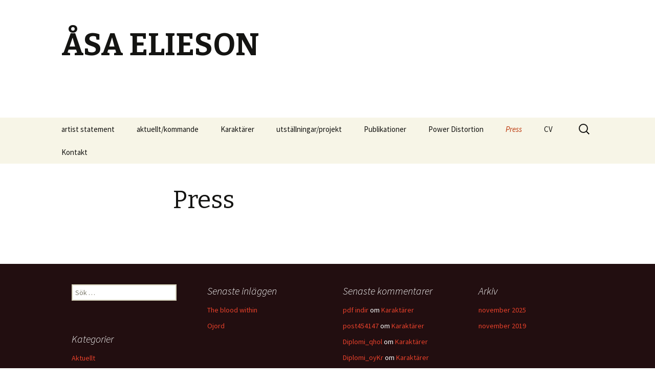

--- FILE ---
content_type: text/html; charset=UTF-8
request_url: http://asaelieson.se/press/
body_size: 6700
content:
<!DOCTYPE html>
<!--[if IE 7]>
<html class="ie ie7" lang="sv-SE">
<![endif]-->
<!--[if IE 8]>
<html class="ie ie8" lang="sv-SE">
<![endif]-->
<!--[if !(IE 7) & !(IE 8)]><!-->
<html lang="sv-SE">
<!--<![endif]-->
<head>
	<meta charset="UTF-8">
	<meta name="viewport" content="width=device-width">
	<title>Press | ÅSA ELIESON </title>
	<link rel="profile" href="http://gmpg.org/xfn/11">
	<link rel="pingback" href="http://asaelieson.se/xmlrpc.php">
	<!--[if lt IE 9]>
	<script src="http://asaelieson.se/wp-content/themes/twentythirteen/js/html5.js"></script>
	<![endif]-->
	<meta name='robots' content='max-image-preview:large' />
<link rel='dns-prefetch' href='//fonts.googleapis.com' />
<link rel='dns-prefetch' href='//s.w.org' />
<link rel="alternate" type="application/rss+xml" title="ÅSA ELIESON  &raquo; flöde" href="http://asaelieson.se/feed/" />
<link rel="alternate" type="application/rss+xml" title="ÅSA ELIESON  &raquo; kommentarsflöde" href="http://asaelieson.se/comments/feed/" />
		<script type="text/javascript">
			window._wpemojiSettings = {"baseUrl":"https:\/\/s.w.org\/images\/core\/emoji\/13.1.0\/72x72\/","ext":".png","svgUrl":"https:\/\/s.w.org\/images\/core\/emoji\/13.1.0\/svg\/","svgExt":".svg","source":{"concatemoji":"http:\/\/asaelieson.se\/wp-includes\/js\/wp-emoji-release.min.js?ver=5.8.12"}};
			!function(e,a,t){var n,r,o,i=a.createElement("canvas"),p=i.getContext&&i.getContext("2d");function s(e,t){var a=String.fromCharCode;p.clearRect(0,0,i.width,i.height),p.fillText(a.apply(this,e),0,0);e=i.toDataURL();return p.clearRect(0,0,i.width,i.height),p.fillText(a.apply(this,t),0,0),e===i.toDataURL()}function c(e){var t=a.createElement("script");t.src=e,t.defer=t.type="text/javascript",a.getElementsByTagName("head")[0].appendChild(t)}for(o=Array("flag","emoji"),t.supports={everything:!0,everythingExceptFlag:!0},r=0;r<o.length;r++)t.supports[o[r]]=function(e){if(!p||!p.fillText)return!1;switch(p.textBaseline="top",p.font="600 32px Arial",e){case"flag":return s([127987,65039,8205,9895,65039],[127987,65039,8203,9895,65039])?!1:!s([55356,56826,55356,56819],[55356,56826,8203,55356,56819])&&!s([55356,57332,56128,56423,56128,56418,56128,56421,56128,56430,56128,56423,56128,56447],[55356,57332,8203,56128,56423,8203,56128,56418,8203,56128,56421,8203,56128,56430,8203,56128,56423,8203,56128,56447]);case"emoji":return!s([10084,65039,8205,55357,56613],[10084,65039,8203,55357,56613])}return!1}(o[r]),t.supports.everything=t.supports.everything&&t.supports[o[r]],"flag"!==o[r]&&(t.supports.everythingExceptFlag=t.supports.everythingExceptFlag&&t.supports[o[r]]);t.supports.everythingExceptFlag=t.supports.everythingExceptFlag&&!t.supports.flag,t.DOMReady=!1,t.readyCallback=function(){t.DOMReady=!0},t.supports.everything||(n=function(){t.readyCallback()},a.addEventListener?(a.addEventListener("DOMContentLoaded",n,!1),e.addEventListener("load",n,!1)):(e.attachEvent("onload",n),a.attachEvent("onreadystatechange",function(){"complete"===a.readyState&&t.readyCallback()})),(n=t.source||{}).concatemoji?c(n.concatemoji):n.wpemoji&&n.twemoji&&(c(n.twemoji),c(n.wpemoji)))}(window,document,window._wpemojiSettings);
		</script>
		<style type="text/css">
img.wp-smiley,
img.emoji {
	display: inline !important;
	border: none !important;
	box-shadow: none !important;
	height: 1em !important;
	width: 1em !important;
	margin: 0 .07em !important;
	vertical-align: -0.1em !important;
	background: none !important;
	padding: 0 !important;
}
</style>
	<link rel='stylesheet' id='wp-block-library-css'  href='http://asaelieson.se/wp-includes/css/dist/block-library/style.min.css?ver=5.8.12' type='text/css' media='all' />
<link rel='stylesheet' id='twentythirteen-fonts-css'  href='https://fonts.googleapis.com/css?family=Source+Sans+Pro%3A300%2C400%2C700%2C300italic%2C400italic%2C700italic%7CBitter%3A400%2C700&#038;subset=latin%2Clatin-ext' type='text/css' media='all' />
<link rel='stylesheet' id='genericons-css'  href='http://asaelieson.se/wp-content/themes/twentythirteen/genericons/genericons.css?ver=3.03' type='text/css' media='all' />
<link rel='stylesheet' id='twentythirteen-style-css'  href='http://asaelieson.se/wp-content/themes/twentythirteen/style.css?ver=2013-07-18' type='text/css' media='all' />
<!--[if lt IE 9]>
<link rel='stylesheet' id='twentythirteen-ie-css'  href='http://asaelieson.se/wp-content/themes/twentythirteen/css/ie.css?ver=2013-07-18' type='text/css' media='all' />
<![endif]-->
<script type='text/javascript' src='http://asaelieson.se/wp-includes/js/jquery/jquery.min.js?ver=3.6.0' id='jquery-core-js'></script>
<script type='text/javascript' src='http://asaelieson.se/wp-includes/js/jquery/jquery-migrate.min.js?ver=3.3.2' id='jquery-migrate-js'></script>
<link rel="https://api.w.org/" href="http://asaelieson.se/wp-json/" /><link rel="alternate" type="application/json" href="http://asaelieson.se/wp-json/wp/v2/pages/304" /><link rel="EditURI" type="application/rsd+xml" title="RSD" href="http://asaelieson.se/xmlrpc.php?rsd" />
<link rel="wlwmanifest" type="application/wlwmanifest+xml" href="http://asaelieson.se/wp-includes/wlwmanifest.xml" /> 
<meta name="generator" content="WordPress 5.8.12" />
<link rel="canonical" href="http://asaelieson.se/press/" />
<link rel='shortlink' href='http://asaelieson.se/?p=304' />
<link rel="alternate" type="application/json+oembed" href="http://asaelieson.se/wp-json/oembed/1.0/embed?url=http%3A%2F%2Fasaelieson.se%2Fpress%2F" />
<link rel="alternate" type="text/xml+oembed" href="http://asaelieson.se/wp-json/oembed/1.0/embed?url=http%3A%2F%2Fasaelieson.se%2Fpress%2F&#038;format=xml" />
<style>[class*=" icon-oc-"],[class^=icon-oc-]{speak:none;font-style:normal;font-weight:400;font-variant:normal;text-transform:none;line-height:1;-webkit-font-smoothing:antialiased;-moz-osx-font-smoothing:grayscale}.icon-oc-one-com-white-32px-fill:before{content:"901"}.icon-oc-one-com:before{content:"900"}#one-com-icon,.toplevel_page_onecom-wp .wp-menu-image{speak:none;display:flex;align-items:center;justify-content:center;text-transform:none;line-height:1;-webkit-font-smoothing:antialiased;-moz-osx-font-smoothing:grayscale}.onecom-wp-admin-bar-item>a,.toplevel_page_onecom-wp>.wp-menu-name{font-size:16px;font-weight:400;line-height:1}.toplevel_page_onecom-wp>.wp-menu-name img{width:69px;height:9px;}.wp-submenu-wrap.wp-submenu>.wp-submenu-head>img{width:88px;height:auto}.onecom-wp-admin-bar-item>a img{height:7px!important}.onecom-wp-admin-bar-item>a img,.toplevel_page_onecom-wp>.wp-menu-name img{opacity:.8}.onecom-wp-admin-bar-item.hover>a img,.toplevel_page_onecom-wp.wp-has-current-submenu>.wp-menu-name img,li.opensub>a.toplevel_page_onecom-wp>.wp-menu-name img{opacity:1}#one-com-icon:before,.onecom-wp-admin-bar-item>a:before,.toplevel_page_onecom-wp>.wp-menu-image:before{content:'';position:static!important;background-color:rgba(240,245,250,.4);border-radius:102px;width:18px;height:18px;padding:0!important}.onecom-wp-admin-bar-item>a:before{width:14px;height:14px}.onecom-wp-admin-bar-item.hover>a:before,.toplevel_page_onecom-wp.opensub>a>.wp-menu-image:before,.toplevel_page_onecom-wp.wp-has-current-submenu>.wp-menu-image:before{background-color:#76b82a}.onecom-wp-admin-bar-item>a{display:inline-flex!important;align-items:center;justify-content:center}#one-com-logo-wrapper{font-size:4em}#one-com-icon{vertical-align:middle}.imagify-welcome{display:none !important;}</style><style type="text/css">.recentcomments a{display:inline !important;padding:0 !important;margin:0 !important;}</style></head>

<body class="page-template-default page page-id-304 single-author">
	<div id="page" class="hfeed site">
		<header id="masthead" class="site-header" role="banner">
			<a class="home-link" href="http://asaelieson.se/" title="ÅSA ELIESON " rel="home">
				<h1 class="site-title">ÅSA ELIESON </h1>
				<h2 class="site-description"></h2>
			</a>

			<div id="navbar" class="navbar">
				<nav id="site-navigation" class="navigation main-navigation" role="navigation">
					<button class="menu-toggle">Meny</button>
					<a class="screen-reader-text skip-link" href="#content" title="Hoppa till innehåll">Hoppa till innehåll</a>
					<div class="menu-navigation-container"><ul id="primary-menu" class="nav-menu"><li id="menu-item-823" class="menu-item menu-item-type-post_type menu-item-object-page menu-item-823"><a href="http://asaelieson.se/artist-statement/">artist statement</a></li>
<li id="menu-item-109" class="menu-item menu-item-type-post_type menu-item-object-page menu-item-home menu-item-109"><a href="http://asaelieson.se/">aktuellt/kommande</a></li>
<li id="menu-item-118" class="menu-item menu-item-type-post_type menu-item-object-page menu-item-has-children menu-item-118"><a href="http://asaelieson.se/karaktarer2/">Karaktärer</a>
<ul class="sub-menu">
	<li id="menu-item-98" class="menu-item menu-item-type-post_type menu-item-object-page menu-item-98"><a href="http://asaelieson.se/karaktarer/barkman/">Barkman</a></li>
	<li id="menu-item-97" class="menu-item menu-item-type-post_type menu-item-object-page menu-item-97"><a href="http://asaelieson.se/karaktarer/samson-lasko/">Samson Lasko</a></li>
	<li id="menu-item-96" class="menu-item menu-item-type-post_type menu-item-object-page menu-item-96"><a href="http://asaelieson.se/karaktarer/may-woodhouse/">May Woodhouse</a></li>
</ul>
</li>
<li id="menu-item-112" class="menu-item menu-item-type-post_type menu-item-object-page menu-item-has-children menu-item-112"><a href="http://asaelieson.se/utstallningar-mm/">utställningar/projekt</a>
<ul class="sub-menu">
	<li id="menu-item-1114" class="menu-item menu-item-type-post_type menu-item-object-page menu-item-1114"><a href="http://asaelieson.se/scen/">Scen</a></li>
	<li id="menu-item-1111" class="menu-item menu-item-type-post_type menu-item-object-page menu-item-1111"><a href="http://asaelieson.se/slit-med-halsan/">Slit med hälsan!</a></li>
	<li id="menu-item-1014" class="menu-item menu-item-type-post_type menu-item-object-page menu-item-1014"><a href="http://asaelieson.se/medea-i-skylten/">Medea i skylten</a></li>
	<li id="menu-item-1027" class="menu-item menu-item-type-post_type menu-item-object-page menu-item-1027"><a href="http://asaelieson.se/brottstycken-ur-samson-laskos-livsberattelse/">Brottstycken ur Samson Laskos livsberättelse</a></li>
	<li id="menu-item-1017" class="menu-item menu-item-type-post_type menu-item-object-page menu-item-1017"><a href="http://asaelieson.se/skene/">Skene</a></li>
	<li id="menu-item-956" class="menu-item menu-item-type-post_type menu-item-object-page menu-item-956"><a href="http://asaelieson.se/fordriv/">Fördriv</a></li>
	<li id="menu-item-840" class="menu-item menu-item-type-post_type menu-item-object-page menu-item-840"><a href="http://asaelieson.se/syndafloden-i-sibirien/">Syndafloden i Sibirien</a></li>
	<li id="menu-item-898" class="menu-item menu-item-type-post_type menu-item-object-page menu-item-898"><a href="http://asaelieson.se/the-ring/">The Ring</a></li>
	<li id="menu-item-345" class="menu-item menu-item-type-post_type menu-item-object-page menu-item-345"><a href="http://asaelieson.se/utstallningar-mm/vi-de-levande/">Vi, de levande</a></li>
	<li id="menu-item-414" class="menu-item menu-item-type-post_type menu-item-object-page menu-item-414"><a href="http://asaelieson.se/pd-4-the-black-box/">PD 4 – The Black Box</a></li>
	<li id="menu-item-355" class="menu-item menu-item-type-post_type menu-item-object-page menu-item-355"><a href="http://asaelieson.se/utstallningar-mm/overforandets-katharsis/">PD 3 – Överförandets katharsis</a></li>
	<li id="menu-item-454" class="menu-item menu-item-type-post_type menu-item-object-page menu-item-454"><a href="http://asaelieson.se/pd-23-obyggda-hus/">PD 2:3 – Obyggda hus</a></li>
	<li id="menu-item-349" class="menu-item menu-item-type-post_type menu-item-object-page menu-item-349"><a href="http://asaelieson.se/utstallningar-mm/ord-bara-ord/">PD 1 – Ord, bara ord</a></li>
	<li id="menu-item-491" class="menu-item menu-item-type-post_type menu-item-object-page menu-item-491"><a href="http://asaelieson.se/fonsterlosa-utsikter-att-bara-post-genom-vinterdvala/">Fönsterlösa utsikter</a></li>
	<li id="menu-item-744" class="menu-item menu-item-type-post_type menu-item-object-page menu-item-744"><a href="http://asaelieson.se/they-operate-from-a-certain-position/">…They operate from a certain position…</a></li>
	<li id="menu-item-502" class="menu-item menu-item-type-post_type menu-item-object-page menu-item-502"><a href="http://asaelieson.se/brevfyndigheter/">Brevfyndigheter</a></li>
	<li id="menu-item-632" class="menu-item menu-item-type-post_type menu-item-object-page menu-item-632"><a href="http://asaelieson.se/boplats-malmo/">Boplats Malmö</a></li>
	<li id="menu-item-479" class="menu-item menu-item-type-post_type menu-item-object-page menu-item-479"><a href="http://asaelieson.se/golden-you/">Golden You</a></li>
	<li id="menu-item-749" class="menu-item menu-item-type-post_type menu-item-object-page menu-item-749"><a href="http://asaelieson.se/telefonsamtalet/">Telefonsamtalet</a></li>
	<li id="menu-item-474" class="menu-item menu-item-type-post_type menu-item-object-page menu-item-474"><a href="http://asaelieson.se/tack-for-din-medverkan-2010/">Tack för din medverkan</a></li>
	<li id="menu-item-483" class="menu-item menu-item-type-post_type menu-item-object-page menu-item-483"><a href="http://asaelieson.se/shelter-in-helsinki/">Shelter in Helsinki</a></li>
	<li id="menu-item-446" class="menu-item menu-item-type-post_type menu-item-object-page menu-item-446"><a href="http://asaelieson.se/lappman-i-varnamo-socken-2010/">Lappman i Värnamo socken</a></li>
	<li id="menu-item-680" class="menu-item menu-item-type-post_type menu-item-object-page menu-item-680"><a href="http://asaelieson.se/ouppackad-forsandelse/">Ouppackad försändelse</a></li>
	<li id="menu-item-394" class="menu-item menu-item-type-post_type menu-item-object-page menu-item-394"><a href="http://asaelieson.se/oster-om-tradgarden-2/">Öster om trädgården</a></li>
	<li id="menu-item-442" class="menu-item menu-item-type-post_type menu-item-object-page menu-item-442"><a href="http://asaelieson.se/utstallningar-mm/tradgarden/">Trädgården</a></li>
	<li id="menu-item-420" class="menu-item menu-item-type-post_type menu-item-object-page menu-item-420"><a href="http://asaelieson.se/vandring/">Vandring</a></li>
	<li id="menu-item-666" class="menu-item menu-item-type-post_type menu-item-object-page menu-item-666"><a href="http://asaelieson.se/the-cv-of-samson-lasko/">The CV of Samson Lasko</a></li>
	<li id="menu-item-670" class="menu-item menu-item-type-post_type menu-item-object-page menu-item-670"><a href="http://asaelieson.se/notes-on-a-take-off/">Notes on a take off</a></li>
	<li id="menu-item-352" class="menu-item menu-item-type-post_type menu-item-object-page menu-item-352"><a href="http://asaelieson.se/utstallningar-mm/dessa-standiga-boner/">Dessa ständiga böner</a></li>
	<li id="menu-item-364" class="menu-item menu-item-type-post_type menu-item-object-page menu-item-364"><a href="http://asaelieson.se/arkitektens-vata-kallare/">Arkitektens våta källare</a></li>
</ul>
</li>
<li id="menu-item-93" class="menu-item menu-item-type-post_type menu-item-object-page menu-item-has-children menu-item-93"><a href="http://asaelieson.se/publikationer/">Publikationer</a>
<ul class="sub-menu">
	<li id="menu-item-1119" class="menu-item menu-item-type-post_type menu-item-object-page menu-item-1119"><a href="http://asaelieson.se/ekot-av-en-dod/">Ekot av en död 2018</a></li>
	<li id="menu-item-1024" class="menu-item menu-item-type-post_type menu-item-object-page menu-item-1024"><a href="http://asaelieson.se/jaget-konsten-och-den-nya-manniskan/">Jaget, konsten och den nya människan 2017</a></li>
	<li id="menu-item-1042" class="menu-item menu-item-type-post_type menu-item-object-page menu-item-1042"><a href="http://asaelieson.se/brottstycken-ur-samson-laskos-livsberattelse-cv-textad/">Brottstycken ur: Samson Laskos livsberättelse (cv) Textad 2017</a></li>
	<li id="menu-item-204" class="menu-item menu-item-type-post_type menu-item-object-page menu-item-204"><a href="http://asaelieson.se/sprak-och-ofornuft-konstens-kunskap-kunskapens-konst/">Språk och oförnuft 2015</a></li>
	<li id="menu-item-201" class="menu-item menu-item-type-post_type menu-item-object-page menu-item-201"><a href="http://asaelieson.se/publikationer/imago-mundi-2015-4/">Archive of Visions and Actions 2015</a></li>
	<li id="menu-item-209" class="menu-item menu-item-type-post_type menu-item-object-page menu-item-209"><a href="http://asaelieson.se/publikationer/on-internet-surfa-webben-2015/">On internet / Surfa webben 2015</a></li>
	<li id="menu-item-215" class="menu-item menu-item-type-post_type menu-item-object-page menu-item-215"><a href="http://asaelieson.se/publikationer/power-distortion-4-the-black-box-2014/">Power Distortion 4 – The Black Box 2014</a></li>
	<li id="menu-item-556" class="menu-item menu-item-type-post_type menu-item-object-page menu-item-556"><a href="http://asaelieson.se/motbilder/">Motbilder 2014</a></li>
	<li id="menu-item-218" class="menu-item menu-item-type-post_type menu-item-object-page menu-item-218"><a href="http://asaelieson.se/publikationer/uppmarksamhetens-former-2013/">Uppmärksamhetens former 2013</a></li>
</ul>
</li>
<li id="menu-item-92" class="menu-item menu-item-type-post_type menu-item-object-page menu-item-92"><a title="Power Distortion" href="http://asaelieson.se/90-2/">Power Distortion</a></li>
<li id="menu-item-306" class="menu-item menu-item-type-post_type menu-item-object-page current-menu-item page_item page-item-304 current_page_item menu-item-has-children menu-item-306"><a href="http://asaelieson.se/press/" aria-current="page">Press</a>
<ul class="sub-menu">
	<li id="menu-item-936" class="menu-item menu-item-type-post_type menu-item-object-page menu-item-936"><a href="http://asaelieson.se/yrket-podcast-om-att-arbeta-som-konstnar/">&#8220;Yrket&#8221; &#8211; podcast om att arbeta som konstnär</a></li>
	<li id="menu-item-594" class="menu-item menu-item-type-post_type menu-item-object-page menu-item-594"><a href="http://asaelieson.se/tva-skilda-alta-nvp/">&#8220;Suggestiv vandring i två skilda Älta&#8221;</a></li>
	<li id="menu-item-931" class="menu-item menu-item-type-post_type menu-item-object-page menu-item-931"><a href="http://asaelieson.se/intervju-om-vi-de-levande/">Intervju om &#8216;Vi, de levande&#8217;</a></li>
	<li id="menu-item-684" class="menu-item menu-item-type-post_type menu-item-object-page menu-item-684"><a href="http://asaelieson.se/ett-lager-av-verklighet-laggs-pa-i-alta/">&#8220;Ett lager av verklighet läggs på i Älta&#8221;</a></li>
	<li id="menu-item-613" class="menu-item menu-item-type-post_type menu-item-object-page menu-item-613"><a href="http://asaelieson.se/same-full-av-altasagner/">&#8220;Same full av ältasägner&#8221;</a></li>
	<li id="menu-item-707" class="menu-item menu-item-type-post_type menu-item-object-page menu-item-707"><a href="http://asaelieson.se/enjoy-whiteness-pa-konstnarshuset-och-dramaten/">&#8220;&#8221;Enjoy whiteness&#8221; på Konstnärshuset och Dramaten&#8221;</a></li>
	<li id="menu-item-704" class="menu-item menu-item-type-post_type menu-item-object-page menu-item-704"><a href="http://asaelieson.se/maktstrukturer-synas-i-videoverk-pa-konstnarshuset/">&#8220;Maktstrukturer synas i videoverk på Konstnärshuset&#8221;</a></li>
	<li id="menu-item-688" class="menu-item menu-item-type-post_type menu-item-object-page menu-item-688"><a href="http://asaelieson.se/v-art11-typ-konst/">&#8220;v.Art11. Typ konst&#8221;</a></li>
	<li id="menu-item-804" class="menu-item menu-item-type-post_type menu-item-object-page menu-item-804"><a href="http://asaelieson.se/performance-med-skruv/">&#8220;Performance med skruv&#8221;</a></li>
	<li id="menu-item-698" class="menu-item menu-item-type-post_type menu-item-object-page menu-item-698"><a href="http://asaelieson.se/varutstallning-2009-pa-konstfack-stockholm/">&#8220;Vårutställning 2009 på Konstfack, Stockholm&#8221;</a></li>
	<li id="menu-item-694" class="menu-item menu-item-type-post_type menu-item-object-page menu-item-694"><a href="http://asaelieson.se/med-konsten-och-varen-pa-konstfack/">&#8220;Med konsten och våren på Konstfack&#8221;</a></li>
</ul>
</li>
<li id="menu-item-183" class="menu-item menu-item-type-post_type menu-item-object-page menu-item-183"><a href="http://asaelieson.se/cv/">CV</a></li>
<li id="menu-item-141" class="menu-item menu-item-type-post_type menu-item-object-page menu-item-141"><a href="http://asaelieson.se/kontakt2/">Kontakt</a></li>
</ul></div>					<form role="search" method="get" class="search-form" action="http://asaelieson.se/">
				<label>
					<span class="screen-reader-text">Sök efter:</span>
					<input type="search" class="search-field" placeholder="Sök &hellip;" value="" name="s" />
				</label>
				<input type="submit" class="search-submit" value="Sök" />
			</form>				</nav><!-- #site-navigation -->
			</div><!-- #navbar -->
		</header><!-- #masthead -->

		<div id="main" class="site-main">

	<div id="primary" class="content-area">
		<div id="content" class="site-content" role="main">

						
				<article id="post-304" class="post-304 page type-page status-publish hentry">
					<header class="entry-header">
						
						<h1 class="entry-title">Press</h1>
					</header><!-- .entry-header -->

					<div class="entry-content">
																	</div><!-- .entry-content -->

					<footer class="entry-meta">
											</footer><!-- .entry-meta -->
				</article><!-- #post -->

				
<div id="comments" class="comments-area">

	
	
</div><!-- #comments -->			
		</div><!-- #content -->
	</div><!-- #primary -->


		</div><!-- #main -->
		<footer id="colophon" class="site-footer" role="contentinfo">
				<div id="secondary" class="sidebar-container" role="complementary">
		<div class="widget-area">
			<aside id="search-2" class="widget widget_search"><form role="search" method="get" class="search-form" action="http://asaelieson.se/">
				<label>
					<span class="screen-reader-text">Sök efter:</span>
					<input type="search" class="search-field" placeholder="Sök &hellip;" value="" name="s" />
				</label>
				<input type="submit" class="search-submit" value="Sök" />
			</form></aside>
		<aside id="recent-posts-2" class="widget widget_recent_entries">
		<h3 class="widget-title">Senaste inläggen</h3>
		<ul>
											<li>
					<a href="http://asaelieson.se/2025/11/21/the-blood-within/">The blood within</a>
									</li>
											<li>
					<a href="http://asaelieson.se/2019/11/10/ojord/">Ojord</a>
									</li>
					</ul>

		</aside><aside id="recent-comments-2" class="widget widget_recent_comments"><h3 class="widget-title">Senaste kommentarer</h3><ul id="recentcomments"><li class="recentcomments"><span class="comment-author-link"><a href='https://1kitap1.com' rel='external nofollow ugc' class='url'>pdf indir</a></span> om <a href="http://asaelieson.se/karaktarer/#comment-52756">Karaktärer</a></li><li class="recentcomments"><span class="comment-author-link"><a href='https://fpgeeks.com/forum/showthread.php/49358-Simple-animation-of-fungal-ear-infection-for-clinic-TV?p=454147' rel='external nofollow ugc' class='url'>post454147</a></span> om <a href="http://asaelieson.se/karaktarer/#comment-52755">Karaktärer</a></li><li class="recentcomments"><span class="comment-author-link"><a href='http://rr-diploma9.ru' rel='external nofollow ugc' class='url'>Diplomi_qhol</a></span> om <a href="http://asaelieson.se/karaktarer/#comment-52754">Karaktärer</a></li><li class="recentcomments"><span class="comment-author-link"><a href='http://r-diploma29.ru' rel='external nofollow ugc' class='url'>Diplomi_oyKr</a></span> om <a href="http://asaelieson.se/karaktarer/#comment-52752">Karaktärer</a></li><li class="recentcomments"><span class="comment-author-link"><a href='https://familylab-spa.ru/' rel='external nofollow ugc' class='url'>Briangek</a></span> om <a href="http://asaelieson.se/karaktarer/#comment-52750">Karaktärer</a></li></ul></aside><aside id="archives-2" class="widget widget_archive"><h3 class="widget-title">Arkiv</h3>
			<ul>
					<li><a href='http://asaelieson.se/2025/11/'>november 2025</a></li>
	<li><a href='http://asaelieson.se/2019/11/'>november 2019</a></li>
			</ul>

			</aside><aside id="categories-2" class="widget widget_categories"><h3 class="widget-title">Kategorier</h3>
			<ul>
					<li class="cat-item cat-item-18"><a href="http://asaelieson.se/category/aktuellt-aktuellt/">Aktuellt</a>
</li>
	<li class="cat-item cat-item-8"><a href="http://asaelieson.se/category/utstallningar/">UTSTÄLLNINGAR MM</a>
</li>
			</ul>

			</aside><aside id="meta-2" class="widget widget_meta"><h3 class="widget-title">Meta</h3>
		<ul>
						<li><a href="http://asaelieson.se/wp-login.php">Logga in</a></li>
			<li><a href="http://asaelieson.se/feed/">Flöde för inlägg</a></li>
			<li><a href="http://asaelieson.se/comments/feed/">Flöde för kommentarer</a></li>

			<li><a href="https://sv.wordpress.org/">WordPress.org</a></li>
		</ul>

		</aside>		</div><!-- .widget-area -->
	</div><!-- #secondary -->

			<div class="site-info">
								<a href="https://wordpress.org/" title="Semantisk plattform för personlig publicering">Drivs med WordPress</a>
			</div><!-- .site-info -->
		</footer><!-- #colophon -->
	</div><!-- #page -->

	
<script type='text/javascript' src='http://asaelieson.se/wp-includes/js/imagesloaded.min.js?ver=4.1.4' id='imagesloaded-js'></script>
<script type='text/javascript' src='http://asaelieson.se/wp-includes/js/masonry.min.js?ver=4.2.2' id='masonry-js'></script>
<script type='text/javascript' src='http://asaelieson.se/wp-includes/js/jquery/jquery.masonry.min.js?ver=3.1.2b' id='jquery-masonry-js'></script>
<script type='text/javascript' src='http://asaelieson.se/wp-content/themes/twentythirteen/js/functions.js?ver=20150330' id='twentythirteen-script-js'></script>
<script type='text/javascript' src='http://asaelieson.se/wp-includes/js/wp-embed.min.js?ver=5.8.12' id='wp-embed-js'></script>
<script id="ocvars">var ocSiteMeta = {plugins: {"a3e4aa5d9179da09d8af9b6802f861a8": 1,"2c9812363c3c947e61f043af3c9852d0": 1,"b904efd4c2b650207df23db3e5b40c86": 1,"a3fe9dc9824eccbd72b7e5263258ab2c": 1}}</script></body>
</html>